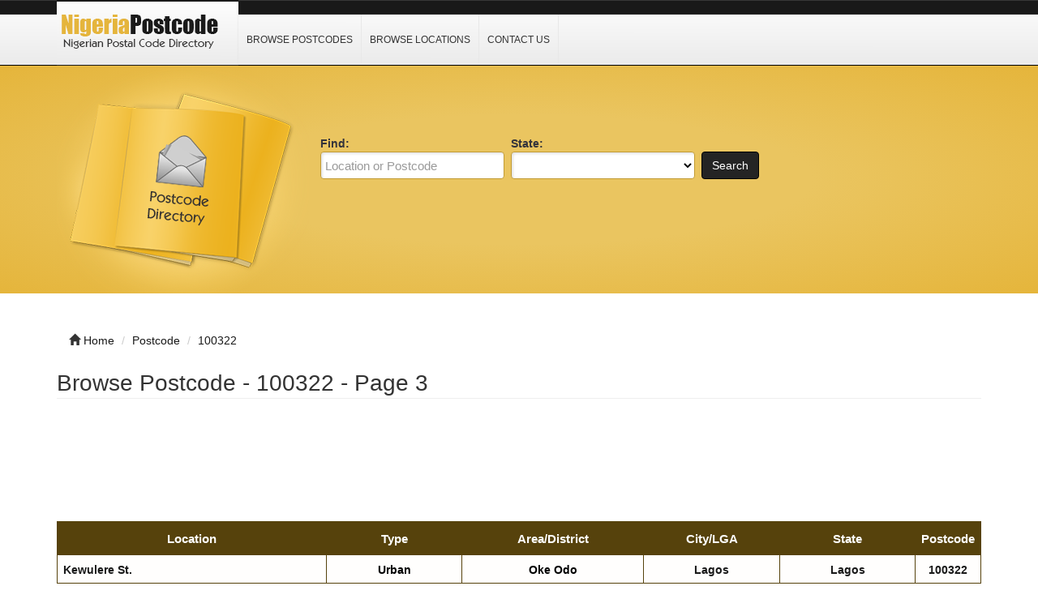

--- FILE ---
content_type: text/html; charset=UTF-8
request_url: https://www.nigeriapostcode.com/100322/?page=3
body_size: 4095
content:
<!DOCTYPE html>
<html dir="ltr" xmlns="http://www.w3.org/1999/xhtml" xml:lang="en" lang="en">
<head><meta http-equiv="Content-Type" content="text/html; charset=utf-8">
    
    <meta http-equiv="X-UA-Compatible" content="IE=edge">
    <meta name="viewport" content="width=device-width, initial-scale=1.0">
    <meta name="description" content="List of location using 100322 Postcode. Get Location Maps and GPS Coordinates." />
    <meta name="keywords" content="100322, Postcode, Search, Look-up, Nigeria, GPS, Latitude, Longitude, Coordinates" />
    
    <title>Postcode - 100322 - Page 3 - Nigeria Postcode</title>

    <link rel="shortcut icon" href="/template/img/favicon.ico" type="image/x-icon" />

    <!-- script src="https://ajax.googleapis.com/ajax/libs/jquery/3.2.1/jquery.min.js"></script -->
    <script type="a70306f0e740965bd8a3750a-text/javascript" src="/template/js/jquery.js"></script>
    <script type="a70306f0e740965bd8a3750a-text/javascript" src="/template/js/javascript.js"></script>

    <script src="https://maxcdn.bootstrapcdn.com/bootstrap/3.3.7/js/bootstrap.min.js" type="a70306f0e740965bd8a3750a-text/javascript"></script>

    <script data-ad-client="ca-pub-3669717106174696" async src="https://pagead2.googlesyndication.com/pagead/js/adsbygoogle.js" type="a70306f0e740965bd8a3750a-text/javascript"></script>



    <link rel="stylesheet" href="https://maxcdn.bootstrapcdn.com/bootstrap/3.3.7/css/bootstrap.min.css">
    <link rel="stylesheet" href="/template/css/bootstrap.css" media="screen">
    <link rel="stylesheet" href="/template/css/font-awesome.css" media="screen">
    <link rel="stylesheet" type="text/css" href="/template/css/css.css" />
    <link rel="stylesheet" href="/template/css/style.css" media="screen">
    <link rel="stylesheet" type="text/css" href="/template/css/custom.css" />
    
</head>

<body class="nav-fixed">

<div id="fb-root"></div>

<script type="a70306f0e740965bd8a3750a-text/javascript">(function(d, s, id) {
  var js, fjs = d.getElementsByTagName(s)[0];
  if (d.getElementById(id)) return;
  js = d.createElement(s); js.id = id;
  js.src = "//connect.facebook.net/en_US/all.js#xfbml=1";
  fjs.parentNode.insertBefore(js, fjs);
}(document, 'script', 'facebook-jssdk'));</script>

<div id="header">
    <div class="navbar navbar-custom navbar-fixed-top" role="navigation">
        <div class="container">
            <div class="top_header">
                <div id="logo">
                    <a href="/">
                        <img title="Nigeria Postcode Search &amp; Lookup" src="/template/img/logo.png" alt="Nigeria Postcode Search &amp; Lookup">
                    </a>
                </div>
                <div id="nav">
                    <a href="/browse/" title="Browse Postcodes">Browse Postcodes</a>
                    <a href="/location/" title="Browse Locations">Browse Locations</a>
                    <a href="/contact/" title="Contact Us">Contact Us</a>
                </div>
                <div class="menu_top_trigger">
                    <span class="menu_trigger_text">&#926;</span>
                </div>
           </div> 
        </div><!--/.container -->
    </div><!--/.navbar-custom -->
</div><!--/#header -->

<div id="menu_top">
    <div class="top_nav">
        <a href="/browse/" title="Browse Postcodes">Browse Postcodes</a>
        <a href="/location/" title="Browse Locations">Browse Locations</a>
        <a href="/contact/" title="Contact Us">Contact Us</a>
    </div>
    <div style="clear: both;"></div>
</div>


<div class="middle-bg">
    <div class="container">
        <div class="row">
            <div class="col-lg-3 col-md-3 col-sm-6  hidden-xs">
                <img src="/template/img/books.png" alt="">
            </div>
            <div class="col-lg-9 col-md-9 col-sm-6 col-xm-12">
                <div class="search-custom">
                    <div class="panel panel-search-custom">
                        <div class="panel-body">
                                
                            <div class="form-container">
                                <form action="/search/" method="get" role="search">
                                <ul id="search_form_responsive">
                                    <li class="no_zip find-field">
                                        <strong class="top_text">Find:</strong><br />
                                        <input type="text" class="form-control " value="" id="keyword" name="keyword" placeholder="Location or Postcode" />
                                    </li>
                                    <li class="no_zip category_f"> 
                                        <strong class="top_text">State:</strong><br />
                                        <select class="form-control" id="state" name="state">
                                        <option value=""></option>
                                        <option value="Abia">Abia</option>
                                        <option value="Adamawa">Adamawa</option>
                                        <option value="Akwa Ibom">Akwa Ibom</option>
                                        <option value="Anambra">Anambra</option>
                                        <option value="Bauchi">Bauchi</option>
                                        <option value="Bayelsa">Bayelsa</option>
                                        <option value="Benue">Benue</option>
                                        <option value="Borno">Borno</option>
                                        <option value="Cross River">Cross River</option>
                                        <option value="Delta">Delta</option>
                                        <option value="Ebonyi">Ebonyi</option>
                                        <option value="Enugu">Enugu</option>
                                        <option value="Edo">Edo</option>
                                        <option value="Ekiti">Ekiti</option>
                                        <option value="Federal Capital Territory">Federal Capital Territory</option>
                                        <option value="Gombe">Gombe</option>
                                        <option value="Imo">Imo</option>
                                        <option value="Jigawa">Jigawa</option>
                                        <option value="Kaduna">Kaduna</option>
                                        <option value="Kano">Kano</option>
                                        <option value="Katsina">Katsina</option>
                                        <option value="Kebbi">Kebbi</option>
                                        <option value="Kogi">Kogi</option>
                                        <option value="Kwara">Kwara</option>
                                        <option value="Lagos">Lagos</option>
                                        <option value="Nasarawa">Nasarawa</option>
                                        <option value="Niger">Niger</option>
                                        <option value="Ogun">Ogun</option>
                                        <option value="Ondo">Ondo</option>
                                        <option value="Osun">Osun</option>
                                        <option value="Oyo">Oyo</option>
                                        <option value="Plateau">Plateau</option>
                                        <option value="Rivers">Rivers</option>
                                        <option value="Sokoto">Sokoto</option>
                                        <option value="Taraba">Taraba</option>
                                        <option value="Yobe">Yobe</option>
                                        <option value="Zamfara">Zamfara</option>
                                        </select>
                                    </li>
                                    <li class="submit">
                                        <button type="submit" class="btn btn-custom" id="submit_search">Search</button><br>
                                    </li>
                                </ul>
                                </form>
                            </div>

                            <br class="clear" />
                        </div>
                    </div>
                </div> 
            </div>
        </div>
    </div>
</div>
<br><br>
<div class="container">
    <ul class="breadcrumb hidden-xs">
        <li><i class="glyphicon glyphicon-home"></i> <a href="/">Home</a></li>
        <li><span itemscope><a itemprop='url' href='/browse/'><span itemprop='title'>Postcode</span></a></span></li> 
<li><span itemscope><a itemprop='url' href='/100322/?page=3'><span itemprop='title'>100322</span></a></span></li>    </ul>
</div><div class="container">
    <div class="row">
        <div class="col-lg-12 col-md-12 col-sm-12 col-xs-12">
            <h1 class="page-header">Browse Postcode - 100322 - Page 3</h1>
            <div class="row">
                <div class="col-lg-9 col-md-6 col-sm-6 col-xs-12">
                    <!-- >Browsing <a href="" title="">Bank</a> &raquo; <a href="" title=""></a> </p -->
                </div>
            </div>

<p align="center">
<style>
.nigeriapostcode-r1 { width: 320px; height: 100px; }
@media(min-width: 500px) { .nigeriapostcode-r1 { width: 468px; height: 60px; } }
@media(min-width: 800px) { .nigeriapostcode-r1 { width: 728px; height: 90px; } }
@media(min-width: 1000px) { .nigeriapostcode-r1 { width: 970px; height: 90px; } }
</style>
<!-- nigeriapostcode R1 -->
<ins class="adsbygoogle nigeriapostcode-r1"
     style="display:inline-block"
     data-ad-client="ca-pub-3669717106174696"
     data-ad-slot="9402672738"></ins>
<script type="a70306f0e740965bd8a3750a-text/javascript">
(adsbygoogle = window.adsbygoogle || []).push({});
</script>
</p>
            <div class="row visible-xs">
                <div class="col-lg-12">

                </div>
            </div>
        <div class="row hidden-xs">

        </div>

<div style="margin-bottom: 15px;"></div>
<!-- h2>Results</h2 -->

<div class="row">
    <div class="col-lg-12">
    <table id="t2" width="100%">
    <tr>
        <th width="30%">Location</th>
        <th width="15%">Type</th>
        <th width="20%">Area/District</th>
        <th width="15%">City/LGA</th>
        <th width="15%">State</th>
        <th width="5%">Postcode</th>
    </tr>
    <tr>
        <td><strong><a href="/lagos-lagos-oke-odo-kewulere-st.html" title="Kewulere St.">Kewulere St.</a></strong></td>
        <td align="center"><strong>Urban</strong></td>
        <td align="center"><strong>Oke Odo</strong></td>
        <td align="center"><strong><a href="/location/lagos/lagos/" title="Lagos">Lagos</a></strong></td>
        <td align="center"><strong><a href="/location/lagos/" title="Lagos">Lagos</a></strong></td>
        <td align="center"><strong><a href="/100322/" title="100322">100322</a></strong></td>
    </tr>
    <tr>
        <td><strong><a href="/lagos-lagos-oke-odo-kolawole-esusu-st.html" title="Kolawole Esusu St.">Kolawole Esusu St.</a></strong></td>
        <td align="center"><strong>Urban</strong></td>
        <td align="center"><strong>Oke Odo</strong></td>
        <td align="center"><strong><a href="/location/lagos/lagos/" title="Lagos">Lagos</a></strong></td>
        <td align="center"><strong><a href="/location/lagos/" title="Lagos">Lagos</a></strong></td>
        <td align="center"><strong><a href="/100322/" title="100322">100322</a></strong></td>
    </tr>
<!-- google ads -->
    <tr>
        <td><strong><a href="/lagos-lagos-oke-odo-lediju-st.html" title="Lediju St.">Lediju St.</a></strong></td>
        <td align="center"><strong>Urban</strong></td>
        <td align="center"><strong>Oke Odo</strong></td>
        <td align="center"><strong><a href="/location/lagos/lagos/" title="Lagos">Lagos</a></strong></td>
        <td align="center"><strong><a href="/location/lagos/" title="Lagos">Lagos</a></strong></td>
        <td align="center"><strong><a href="/100322/" title="100322">100322</a></strong></td>
    </tr>
    <tr>
        <td><strong><a href="/lagos-lagos-oke-odo-lomuwa-st.html" title="Lomuwa St.">Lomuwa St.</a></strong></td>
        <td align="center"><strong>Urban</strong></td>
        <td align="center"><strong>Oke Odo</strong></td>
        <td align="center"><strong><a href="/location/lagos/lagos/" title="Lagos">Lagos</a></strong></td>
        <td align="center"><strong><a href="/location/lagos/" title="Lagos">Lagos</a></strong></td>
        <td align="center"><strong><a href="/100322/" title="100322">100322</a></strong></td>
    </tr>
    <tr>
        <td><strong><a href="/lagos-lagos-oke-odo-mechnic-village-st.html" title="Mechnic Village St.">Mechnic Village St.</a></strong></td>
        <td align="center"><strong>Urban</strong></td>
        <td align="center"><strong>Oke Odo</strong></td>
        <td align="center"><strong><a href="/location/lagos/lagos/" title="Lagos">Lagos</a></strong></td>
        <td align="center"><strong><a href="/location/lagos/" title="Lagos">Lagos</a></strong></td>
        <td align="center"><strong><a href="/100322/" title="100322">100322</a></strong></td>
    </tr>
<!-- google ads -->
    <tr>
        <td><strong><a href="/lagos-lagos-oke-odo-mufutau-opeifa-st.html" title="Mufutau Opeifa St.">Mufutau Opeifa St.</a></strong></td>
        <td align="center"><strong>Urban</strong></td>
        <td align="center"><strong>Oke Odo</strong></td>
        <td align="center"><strong><a href="/location/lagos/lagos/" title="Lagos">Lagos</a></strong></td>
        <td align="center"><strong><a href="/location/lagos/" title="Lagos">Lagos</a></strong></td>
        <td align="center"><strong><a href="/100322/" title="100322">100322</a></strong></td>
    </tr>
    <tr>
        <td><strong><a href="/lagos-lagos-oke-odo-odeyemi-st.html" title="Odeyemi St.">Odeyemi St.</a></strong></td>
        <td align="center"><strong>Urban</strong></td>
        <td align="center"><strong>Oke Odo</strong></td>
        <td align="center"><strong><a href="/location/lagos/lagos/" title="Lagos">Lagos</a></strong></td>
        <td align="center"><strong><a href="/location/lagos/" title="Lagos">Lagos</a></strong></td>
        <td align="center"><strong><a href="/100322/" title="100322">100322</a></strong></td>
    </tr>
    <tr>
        <td><strong><a href="/lagos-lagos-oke-odo-ogundare-st.html" title="Ogundare St.">Ogundare St.</a></strong></td>
        <td align="center"><strong>Urban</strong></td>
        <td align="center"><strong>Oke Odo</strong></td>
        <td align="center"><strong><a href="/location/lagos/lagos/" title="Lagos">Lagos</a></strong></td>
        <td align="center"><strong><a href="/location/lagos/" title="Lagos">Lagos</a></strong></td>
        <td align="center"><strong><a href="/100322/" title="100322">100322</a></strong></td>
    </tr>
<!-- google ads -->
    <tr>
        <td><strong><a href="/lagos-lagos-oke-odo-ogunjobi-st.html" title="Ogunjobi St.">Ogunjobi St.</a></strong></td>
        <td align="center"><strong>Urban</strong></td>
        <td align="center"><strong>Oke Odo</strong></td>
        <td align="center"><strong><a href="/location/lagos/lagos/" title="Lagos">Lagos</a></strong></td>
        <td align="center"><strong><a href="/location/lagos/" title="Lagos">Lagos</a></strong></td>
        <td align="center"><strong><a href="/100322/" title="100322">100322</a></strong></td>
    </tr>
    <tr>
        <td><strong><a href="/lagos-lagos-oke-odo-ogunsanlu-st.html" title="Ogunsanlu St.">Ogunsanlu St.</a></strong></td>
        <td align="center"><strong>Urban</strong></td>
        <td align="center"><strong>Oke Odo</strong></td>
        <td align="center"><strong><a href="/location/lagos/lagos/" title="Lagos">Lagos</a></strong></td>
        <td align="center"><strong><a href="/location/lagos/" title="Lagos">Lagos</a></strong></td>
        <td align="center"><strong><a href="/100322/" title="100322">100322</a></strong></td>
    </tr>
    <tr>
        <td><strong><a href="/lagos-lagos-oke-odo-ola-oluwa-st.html" title="Ola Oluwa St.">Ola Oluwa St.</a></strong></td>
        <td align="center"><strong>Urban</strong></td>
        <td align="center"><strong>Oke Odo</strong></td>
        <td align="center"><strong><a href="/location/lagos/lagos/" title="Lagos">Lagos</a></strong></td>
        <td align="center"><strong><a href="/location/lagos/" title="Lagos">Lagos</a></strong></td>
        <td align="center"><strong><a href="/100322/" title="100322">100322</a></strong></td>
    </tr>
<!-- google ads -->
    <tr>
        <td><strong><a href="/lagos-lagos-oke-odo-olajide-st.html" title="Olajide St.">Olajide St.</a></strong></td>
        <td align="center"><strong>Urban</strong></td>
        <td align="center"><strong>Oke Odo</strong></td>
        <td align="center"><strong><a href="/location/lagos/lagos/" title="Lagos">Lagos</a></strong></td>
        <td align="center"><strong><a href="/location/lagos/" title="Lagos">Lagos</a></strong></td>
        <td align="center"><strong><a href="/100322/" title="100322">100322</a></strong></td>
    </tr>
    <tr>
        <td><strong><a href="/lagos-lagos-oke-odo-old-ota-rd.html" title="Old Ota Rd.">Old Ota Rd.</a></strong></td>
        <td align="center"><strong>Urban</strong></td>
        <td align="center"><strong>Oke Odo</strong></td>
        <td align="center"><strong><a href="/location/lagos/lagos/" title="Lagos">Lagos</a></strong></td>
        <td align="center"><strong><a href="/location/lagos/" title="Lagos">Lagos</a></strong></td>
        <td align="center"><strong><a href="/100322/" title="100322">100322</a></strong></td>
    </tr>
    <tr>
        <td><strong><a href="/lagos-lagos-oke-odo-oloke-ogundiran-st.html" title="Oloke Ogundiran St.">Oloke Ogundiran St.</a></strong></td>
        <td align="center"><strong>Urban</strong></td>
        <td align="center"><strong>Oke Odo</strong></td>
        <td align="center"><strong><a href="/location/lagos/lagos/" title="Lagos">Lagos</a></strong></td>
        <td align="center"><strong><a href="/location/lagos/" title="Lagos">Lagos</a></strong></td>
        <td align="center"><strong><a href="/100322/" title="100322">100322</a></strong></td>
    </tr>
<!-- google ads -->
    <tr>
        <td><strong><a href="/lagos-lagos-oke-odo-olowe-st.html" title="Olowe St.">Olowe St.</a></strong></td>
        <td align="center"><strong>Urban</strong></td>
        <td align="center"><strong>Oke Odo</strong></td>
        <td align="center"><strong><a href="/location/lagos/lagos/" title="Lagos">Lagos</a></strong></td>
        <td align="center"><strong><a href="/location/lagos/" title="Lagos">Lagos</a></strong></td>
        <td align="center"><strong><a href="/100322/" title="100322">100322</a></strong></td>
    </tr>
    <tr>
        <td><strong><a href="/lagos-lagos-oke-odo-olufunmilayo-akinbami-st.html" title="Olufunmilayo Akinbami St.">Olufunmilayo Akinbami St.</a></strong></td>
        <td align="center"><strong>Urban</strong></td>
        <td align="center"><strong>Oke Odo</strong></td>
        <td align="center"><strong><a href="/location/lagos/lagos/" title="Lagos">Lagos</a></strong></td>
        <td align="center"><strong><a href="/location/lagos/" title="Lagos">Lagos</a></strong></td>
        <td align="center"><strong><a href="/100322/" title="100322">100322</a></strong></td>
    </tr>
    <tr>
        <td><strong><a href="/lagos-lagos-oke-odo-olufunmilayo-st.html" title="Olufunmilayo St.">Olufunmilayo St.</a></strong></td>
        <td align="center"><strong>Urban</strong></td>
        <td align="center"><strong>Oke Odo</strong></td>
        <td align="center"><strong><a href="/location/lagos/lagos/" title="Lagos">Lagos</a></strong></td>
        <td align="center"><strong><a href="/location/lagos/" title="Lagos">Lagos</a></strong></td>
        <td align="center"><strong><a href="/100322/" title="100322">100322</a></strong></td>
    </tr>
<!-- google ads -->
    <tr>
        <td><strong><a href="/lagos-lagos-oke-odo-olukogbe-st.html" title="Olukogbe St.">Olukogbe St.</a></strong></td>
        <td align="center"><strong>Urban</strong></td>
        <td align="center"><strong>Oke Odo</strong></td>
        <td align="center"><strong><a href="/location/lagos/lagos/" title="Lagos">Lagos</a></strong></td>
        <td align="center"><strong><a href="/location/lagos/" title="Lagos">Lagos</a></strong></td>
        <td align="center"><strong><a href="/100322/" title="100322">100322</a></strong></td>
    </tr>
    <tr>
        <td><strong><a href="/lagos-lagos-oke-odo-olukosi-st.html" title="Olukosi St.">Olukosi St.</a></strong></td>
        <td align="center"><strong>Urban</strong></td>
        <td align="center"><strong>Oke Odo</strong></td>
        <td align="center"><strong><a href="/location/lagos/lagos/" title="Lagos">Lagos</a></strong></td>
        <td align="center"><strong><a href="/location/lagos/" title="Lagos">Lagos</a></strong></td>
        <td align="center"><strong><a href="/100322/" title="100322">100322</a></strong></td>
    </tr>
    <tr>
        <td><strong><a href="/lagos-lagos-oke-odo-omidiji-st.html" title="Omidiji St.">Omidiji St.</a></strong></td>
        <td align="center"><strong>Urban</strong></td>
        <td align="center"><strong>Oke Odo</strong></td>
        <td align="center"><strong><a href="/location/lagos/lagos/" title="Lagos">Lagos</a></strong></td>
        <td align="center"><strong><a href="/location/lagos/" title="Lagos">Lagos</a></strong></td>
        <td align="center"><strong><a href="/100322/" title="100322">100322</a></strong></td>
    </tr>
<!-- google ads -->
</table><br>

<p align="center">
<style>
.nigeriapostcode-r1 { width: 320px; height: 100px; }
@media(min-width: 500px) { .nigeriapostcode-r1 { width: 468px; height: 60px; } }
@media(min-width: 800px) { .nigeriapostcode-r1 { width: 728px; height: 90px; } }
@media(min-width: 1000px) { .nigeriapostcode-r1 { width: 970px; height: 90px; } }
</style>
<!-- nigeriapostcode R1 -->
<ins class="adsbygoogle nigeriapostcode-r1"
     style="display:inline-block"
     data-ad-client="ca-pub-3669717106174696"
     data-ad-slot="9402672738"></ins>
<script type="a70306f0e740965bd8a3750a-text/javascript">
(adsbygoogle = window.adsbygoogle || []).push({});
</script>
</p>
<div class="row">
    <div class="col-lg-4 hidden-xs">

    Results <strong>41 - 60</strong> of 77 </div>

        <div class="col-lg-8">
            <ul class="pagination">
                <li class='hidden-xs'><a href='/100322/'>&lt;&lt;</a></li> 
<li class='hidden-xs'><a href='/100322/?page=2'>&lt;</a></li> 
<li class='hidden-xs'><a href='/100322/'>1</a></li> 
<li class='hidden-xs'><a href='/100322/?page=2'>2</a></li> 
<li class='hidden-xs active'><a href='/100322/?page=3'>3</a></li> 
<li class='hidden-xs'><a href='/100322/?page=4'>4</a></li> 
<li><a href='/100322/?page=4'> &gt;</a></li> 
<li><a href='/100322/?page=4'> &gt;&gt;</a></li> 
            </ul>
        </div>
</div>

</div>
</div>
</div>
</div>
</div>

<div class="container bottom-cstm">
    <div class="row">
        <div class="col-lg-4 col-md-4 col-sm-12 col-xs-12">
            <div class="panel panel-custom1">
                <div class="panel-heading">
                    <h3 class="panel-title-custom">About Us</h3>
                </div>
                <ul class="box_list">
                    <strong>nigeriapostcode.com</strong> website provides Nigeria postcode information to the general public by allowing them to browse or search. If you find any error or inaccurate information, kindly <a href="https://www.nigeriapostcode.com/contact/">contact us</a>.
                </ul>
            </div>
        </div>


        <div class="col-lg-4 col-md-4 col-sm-12 col-xs-12">
            <div class="panel panel-custom1">
                <div class="panel-heading">
                    <h3 class="panel-title-custom">Links Of Interest</h3>
                </div>
                    <ul class="box_list">
                        <li class="box_list"><a href="https://www.australiapostcode.com" target="_blank" rel="nofollow">Australia Postcode</a></li>
                    </ul>
            </div>
        </div>

        <div class="col-lg-4 col-md-4 col-sm-12 col-xs-12">
            <div class="panel panel-custom1">
                <div class="panel-heading">
                    <h3 class="panel-title-custom">Information</h3>
                </div>
                    <ul>
                        <li><a href="/browse/">Browse Postcodes</a></li>
                        <li><a href="/location/">Browse Location</a></li>
                        <li><a href="/contact/">Contact Us</a></li>
                        <li><a href="/privacy-policy/">Privacy Policy</a></li>
                    </ul>
            </div>
        </div>
    </div>
</div>

<div id="footer">
    <div class="container text-center" style="font-size:0.84em">
        <a href="https://www.australiapostcode.com" target="_blank" rel="nofollow">Australia Postcode</a>&nbsp;&nbsp;&nbsp;
        <a href="https://www.canadapostcode.com" target="_blank" rel="nofollow">Canada Postcode</a>&nbsp;&nbsp;&nbsp;
        <a href="https://www.indiapincode.info" target="_blank" rel="nofollow">India PIN Code</a>&nbsp;&nbsp;&nbsp;
        <a href="https://www.indonesiapostcode.com" target="_blank" rel="nofollow">Indonesia Kode Pos</a>&nbsp;&nbsp;&nbsp;
        <a href="https://postcode.my" target="_blank" rel="nofollow">Malaysia Postcode</a>&nbsp;&nbsp;&nbsp;
        <a href="https://www.mexicopostcode.com" target="_blank" rel="nofollow">México Código Postal</a>&nbsp;&nbsp;&nbsp;
        <a href="https://www.nzpostcode.com" target="_blank" rel="nofollow">New Zealand Postcode</a>&nbsp;&nbsp;&nbsp;
        <a href="https://www.pakistanpostcode.com" target="_blank" rel="nofollow">Pakistan Postcode</a>&nbsp;&nbsp;&nbsp;
        <a href="https://www.philippineszipcode.com" target="_blank" rel="nofollow">Philippines ZIP Code</a>&nbsp;&nbsp;&nbsp;
        <a href="https://www.southafricapostcode.com" target="_blank" rel="nofollow">South Africa Postcode</a>&nbsp;&nbsp;&nbsp;
        <a href="https://www.tanzaniapostcode.com" target="_blank" rel="nofollow">Tanzania Postcode</a>&nbsp;&nbsp;&nbsp;
        <a href="https://www.turkeypostcode.com" target="_blank" rel="nofollow">Türkiye Posta Kodu</a>
    </div>
    <div class="container text-center">&copy; 2014 &ndash; 2026 <a href="/">nigeriapostcode.com</a><br></div>
    <!-- img src="/cron-geo.php?type=image" alt="" border="0" / -->
</div>
<!-- Default Statcounter code for nigeriapostcode.com
https://www.nigeriapostcode.com -->
<script type="a70306f0e740965bd8a3750a-text/javascript">
var sc_project=9837963; 
var sc_invisible=1; 
var sc_security="0213d445"; 
</script>
<script type="a70306f0e740965bd8a3750a-text/javascript" src="https://www.statcounter.com/counter/counter.js" async></script>
<noscript><div class="statcounter"><a title="Web Analytics
Made Easy - StatCounter" href="http://statcounter.com/"
target="_blank"><img class="statcounter"
src="//c.statcounter.com/9837963/0/0213d445/1/" alt="Web
Analytics Made Easy - StatCounter"></a></div></noscript>
<!-- End of Statcounter Code -->
<script src="/cdn-cgi/scripts/7d0fa10a/cloudflare-static/rocket-loader.min.js" data-cf-settings="a70306f0e740965bd8a3750a-|49" defer></script><script defer src="https://static.cloudflareinsights.com/beacon.min.js/vcd15cbe7772f49c399c6a5babf22c1241717689176015" integrity="sha512-ZpsOmlRQV6y907TI0dKBHq9Md29nnaEIPlkf84rnaERnq6zvWvPUqr2ft8M1aS28oN72PdrCzSjY4U6VaAw1EQ==" data-cf-beacon='{"version":"2024.11.0","token":"6e7eca99226f4d5b80d2bd76b68a5a0b","r":1,"server_timing":{"name":{"cfCacheStatus":true,"cfEdge":true,"cfExtPri":true,"cfL4":true,"cfOrigin":true,"cfSpeedBrain":true},"location_startswith":null}}' crossorigin="anonymous"></script>
</body>
</html>

--- FILE ---
content_type: text/html; charset=utf-8
request_url: https://www.google.com/recaptcha/api2/aframe
body_size: 267
content:
<!DOCTYPE HTML><html><head><meta http-equiv="content-type" content="text/html; charset=UTF-8"></head><body><script nonce="lEDrEynZpNenMqqPVTujyw">/** Anti-fraud and anti-abuse applications only. See google.com/recaptcha */ try{var clients={'sodar':'https://pagead2.googlesyndication.com/pagead/sodar?'};window.addEventListener("message",function(a){try{if(a.source===window.parent){var b=JSON.parse(a.data);var c=clients[b['id']];if(c){var d=document.createElement('img');d.src=c+b['params']+'&rc='+(localStorage.getItem("rc::a")?sessionStorage.getItem("rc::b"):"");window.document.body.appendChild(d);sessionStorage.setItem("rc::e",parseInt(sessionStorage.getItem("rc::e")||0)+1);localStorage.setItem("rc::h",'1769290326822');}}}catch(b){}});window.parent.postMessage("_grecaptcha_ready", "*");}catch(b){}</script></body></html>